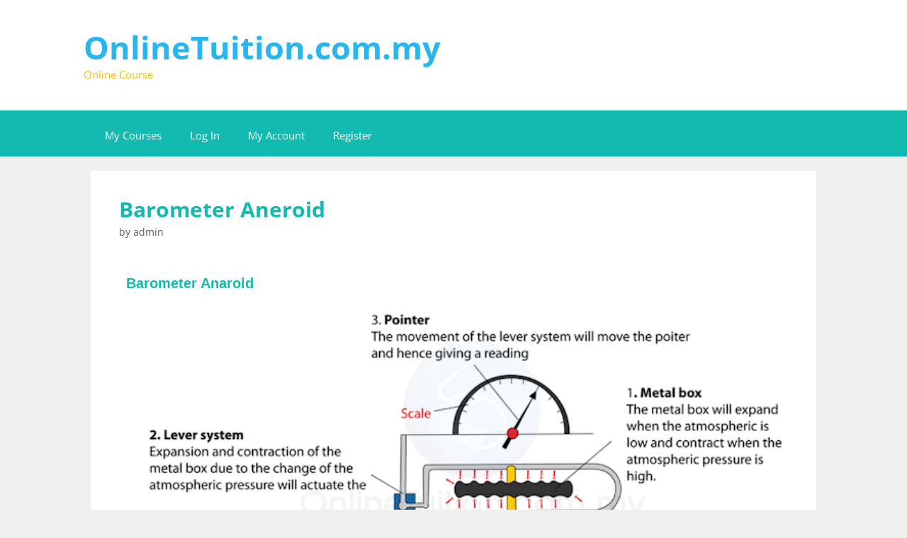

--- FILE ---
content_type: text/html; charset=UTF-8
request_url: https://onlinetuition.com.my/barometer-aneroid/
body_size: 13857
content:
<!DOCTYPE html>
<html lang="en-US">
<head>
	<meta charset="UTF-8">
	<link rel="profile" href="https://gmpg.org/xfn/11">
	<title>Barometer Aneroid &#8211; OnlineTuition.com.my</title>
<meta name='robots' content='max-image-preview:large' />
	<style>img:is([sizes="auto" i], [sizes^="auto," i]) { contain-intrinsic-size: 3000px 1500px }</style>
	<link rel='dns-prefetch' href='//stats.wp.com' />
<link rel='dns-prefetch' href='//fonts.googleapis.com' />
<link href='https://fonts.gstatic.com' crossorigin rel='preconnect' />
<link rel="alternate" type="application/rss+xml" title="OnlineTuition.com.my &raquo; Feed" href="https://onlinetuition.com.my/feed/" />
<link rel="alternate" type="application/rss+xml" title="OnlineTuition.com.my &raquo; Comments Feed" href="https://onlinetuition.com.my/comments/feed/" />
<link rel="alternate" type="application/rss+xml" title="OnlineTuition.com.my &raquo; Barometer Aneroid Comments Feed" href="https://onlinetuition.com.my/barometer-aneroid/feed/" />
<script>
window._wpemojiSettings = {"baseUrl":"https:\/\/s.w.org\/images\/core\/emoji\/16.0.1\/72x72\/","ext":".png","svgUrl":"https:\/\/s.w.org\/images\/core\/emoji\/16.0.1\/svg\/","svgExt":".svg","source":{"concatemoji":"https:\/\/onlinetuition.com.my\/wp-includes\/js\/wp-emoji-release.min.js?ver=6.8.3"}};
/*! This file is auto-generated */
!function(s,n){var o,i,e;function c(e){try{var t={supportTests:e,timestamp:(new Date).valueOf()};sessionStorage.setItem(o,JSON.stringify(t))}catch(e){}}function p(e,t,n){e.clearRect(0,0,e.canvas.width,e.canvas.height),e.fillText(t,0,0);var t=new Uint32Array(e.getImageData(0,0,e.canvas.width,e.canvas.height).data),a=(e.clearRect(0,0,e.canvas.width,e.canvas.height),e.fillText(n,0,0),new Uint32Array(e.getImageData(0,0,e.canvas.width,e.canvas.height).data));return t.every(function(e,t){return e===a[t]})}function u(e,t){e.clearRect(0,0,e.canvas.width,e.canvas.height),e.fillText(t,0,0);for(var n=e.getImageData(16,16,1,1),a=0;a<n.data.length;a++)if(0!==n.data[a])return!1;return!0}function f(e,t,n,a){switch(t){case"flag":return n(e,"\ud83c\udff3\ufe0f\u200d\u26a7\ufe0f","\ud83c\udff3\ufe0f\u200b\u26a7\ufe0f")?!1:!n(e,"\ud83c\udde8\ud83c\uddf6","\ud83c\udde8\u200b\ud83c\uddf6")&&!n(e,"\ud83c\udff4\udb40\udc67\udb40\udc62\udb40\udc65\udb40\udc6e\udb40\udc67\udb40\udc7f","\ud83c\udff4\u200b\udb40\udc67\u200b\udb40\udc62\u200b\udb40\udc65\u200b\udb40\udc6e\u200b\udb40\udc67\u200b\udb40\udc7f");case"emoji":return!a(e,"\ud83e\udedf")}return!1}function g(e,t,n,a){var r="undefined"!=typeof WorkerGlobalScope&&self instanceof WorkerGlobalScope?new OffscreenCanvas(300,150):s.createElement("canvas"),o=r.getContext("2d",{willReadFrequently:!0}),i=(o.textBaseline="top",o.font="600 32px Arial",{});return e.forEach(function(e){i[e]=t(o,e,n,a)}),i}function t(e){var t=s.createElement("script");t.src=e,t.defer=!0,s.head.appendChild(t)}"undefined"!=typeof Promise&&(o="wpEmojiSettingsSupports",i=["flag","emoji"],n.supports={everything:!0,everythingExceptFlag:!0},e=new Promise(function(e){s.addEventListener("DOMContentLoaded",e,{once:!0})}),new Promise(function(t){var n=function(){try{var e=JSON.parse(sessionStorage.getItem(o));if("object"==typeof e&&"number"==typeof e.timestamp&&(new Date).valueOf()<e.timestamp+604800&&"object"==typeof e.supportTests)return e.supportTests}catch(e){}return null}();if(!n){if("undefined"!=typeof Worker&&"undefined"!=typeof OffscreenCanvas&&"undefined"!=typeof URL&&URL.createObjectURL&&"undefined"!=typeof Blob)try{var e="postMessage("+g.toString()+"("+[JSON.stringify(i),f.toString(),p.toString(),u.toString()].join(",")+"));",a=new Blob([e],{type:"text/javascript"}),r=new Worker(URL.createObjectURL(a),{name:"wpTestEmojiSupports"});return void(r.onmessage=function(e){c(n=e.data),r.terminate(),t(n)})}catch(e){}c(n=g(i,f,p,u))}t(n)}).then(function(e){for(var t in e)n.supports[t]=e[t],n.supports.everything=n.supports.everything&&n.supports[t],"flag"!==t&&(n.supports.everythingExceptFlag=n.supports.everythingExceptFlag&&n.supports[t]);n.supports.everythingExceptFlag=n.supports.everythingExceptFlag&&!n.supports.flag,n.DOMReady=!1,n.readyCallback=function(){n.DOMReady=!0}}).then(function(){return e}).then(function(){var e;n.supports.everything||(n.readyCallback(),(e=n.source||{}).concatemoji?t(e.concatemoji):e.wpemoji&&e.twemoji&&(t(e.twemoji),t(e.wpemoji)))}))}((window,document),window._wpemojiSettings);
</script>
<link rel='stylesheet' id='generate-fonts-css' href='//fonts.googleapis.com/css?family=Open+Sans:300,300italic,regular,italic,600,600italic,700,700italic,800,800italic' media='all' />
<style id='wp-emoji-styles-inline-css'>

	img.wp-smiley, img.emoji {
		display: inline !important;
		border: none !important;
		box-shadow: none !important;
		height: 1em !important;
		width: 1em !important;
		margin: 0 0.07em !important;
		vertical-align: -0.1em !important;
		background: none !important;
		padding: 0 !important;
	}
</style>
<style id='classic-theme-styles-inline-css'>
/*! This file is auto-generated */
.wp-block-button__link{color:#fff;background-color:#32373c;border-radius:9999px;box-shadow:none;text-decoration:none;padding:calc(.667em + 2px) calc(1.333em + 2px);font-size:1.125em}.wp-block-file__button{background:#32373c;color:#fff;text-decoration:none}
</style>
<link rel='stylesheet' id='jetpack-videopress-video-block-view-css' href='https://onlinetuition.com.my/wp-content/plugins/jetpack/jetpack_vendor/automattic/jetpack-videopress/build/block-editor/blocks/video/view.css?minify=false&#038;ver=34ae973733627b74a14e' media='all' />
<link rel='stylesheet' id='mediaelement-css' href='https://onlinetuition.com.my/wp-includes/js/mediaelement/mediaelementplayer-legacy.min.css?ver=4.2.17' media='all' />
<link rel='stylesheet' id='wp-mediaelement-css' href='https://onlinetuition.com.my/wp-includes/js/mediaelement/wp-mediaelement.min.css?ver=6.8.3' media='all' />
<style id='global-styles-inline-css'>
:root{--wp--preset--aspect-ratio--square: 1;--wp--preset--aspect-ratio--4-3: 4/3;--wp--preset--aspect-ratio--3-4: 3/4;--wp--preset--aspect-ratio--3-2: 3/2;--wp--preset--aspect-ratio--2-3: 2/3;--wp--preset--aspect-ratio--16-9: 16/9;--wp--preset--aspect-ratio--9-16: 9/16;--wp--preset--color--black: #000000;--wp--preset--color--cyan-bluish-gray: #abb8c3;--wp--preset--color--white: #ffffff;--wp--preset--color--pale-pink: #f78da7;--wp--preset--color--vivid-red: #cf2e2e;--wp--preset--color--luminous-vivid-orange: #ff6900;--wp--preset--color--luminous-vivid-amber: #fcb900;--wp--preset--color--light-green-cyan: #7bdcb5;--wp--preset--color--vivid-green-cyan: #00d084;--wp--preset--color--pale-cyan-blue: #8ed1fc;--wp--preset--color--vivid-cyan-blue: #0693e3;--wp--preset--color--vivid-purple: #9b51e0;--wp--preset--gradient--vivid-cyan-blue-to-vivid-purple: linear-gradient(135deg,rgba(6,147,227,1) 0%,rgb(155,81,224) 100%);--wp--preset--gradient--light-green-cyan-to-vivid-green-cyan: linear-gradient(135deg,rgb(122,220,180) 0%,rgb(0,208,130) 100%);--wp--preset--gradient--luminous-vivid-amber-to-luminous-vivid-orange: linear-gradient(135deg,rgba(252,185,0,1) 0%,rgba(255,105,0,1) 100%);--wp--preset--gradient--luminous-vivid-orange-to-vivid-red: linear-gradient(135deg,rgba(255,105,0,1) 0%,rgb(207,46,46) 100%);--wp--preset--gradient--very-light-gray-to-cyan-bluish-gray: linear-gradient(135deg,rgb(238,238,238) 0%,rgb(169,184,195) 100%);--wp--preset--gradient--cool-to-warm-spectrum: linear-gradient(135deg,rgb(74,234,220) 0%,rgb(151,120,209) 20%,rgb(207,42,186) 40%,rgb(238,44,130) 60%,rgb(251,105,98) 80%,rgb(254,248,76) 100%);--wp--preset--gradient--blush-light-purple: linear-gradient(135deg,rgb(255,206,236) 0%,rgb(152,150,240) 100%);--wp--preset--gradient--blush-bordeaux: linear-gradient(135deg,rgb(254,205,165) 0%,rgb(254,45,45) 50%,rgb(107,0,62) 100%);--wp--preset--gradient--luminous-dusk: linear-gradient(135deg,rgb(255,203,112) 0%,rgb(199,81,192) 50%,rgb(65,88,208) 100%);--wp--preset--gradient--pale-ocean: linear-gradient(135deg,rgb(255,245,203) 0%,rgb(182,227,212) 50%,rgb(51,167,181) 100%);--wp--preset--gradient--electric-grass: linear-gradient(135deg,rgb(202,248,128) 0%,rgb(113,206,126) 100%);--wp--preset--gradient--midnight: linear-gradient(135deg,rgb(2,3,129) 0%,rgb(40,116,252) 100%);--wp--preset--font-size--small: 13px;--wp--preset--font-size--medium: 20px;--wp--preset--font-size--large: 36px;--wp--preset--font-size--x-large: 42px;--wp--preset--spacing--20: 0.44rem;--wp--preset--spacing--30: 0.67rem;--wp--preset--spacing--40: 1rem;--wp--preset--spacing--50: 1.5rem;--wp--preset--spacing--60: 2.25rem;--wp--preset--spacing--70: 3.38rem;--wp--preset--spacing--80: 5.06rem;--wp--preset--shadow--natural: 6px 6px 9px rgba(0, 0, 0, 0.2);--wp--preset--shadow--deep: 12px 12px 50px rgba(0, 0, 0, 0.4);--wp--preset--shadow--sharp: 6px 6px 0px rgba(0, 0, 0, 0.2);--wp--preset--shadow--outlined: 6px 6px 0px -3px rgba(255, 255, 255, 1), 6px 6px rgba(0, 0, 0, 1);--wp--preset--shadow--crisp: 6px 6px 0px rgba(0, 0, 0, 1);}:where(.is-layout-flex){gap: 0.5em;}:where(.is-layout-grid){gap: 0.5em;}body .is-layout-flex{display: flex;}.is-layout-flex{flex-wrap: wrap;align-items: center;}.is-layout-flex > :is(*, div){margin: 0;}body .is-layout-grid{display: grid;}.is-layout-grid > :is(*, div){margin: 0;}:where(.wp-block-columns.is-layout-flex){gap: 2em;}:where(.wp-block-columns.is-layout-grid){gap: 2em;}:where(.wp-block-post-template.is-layout-flex){gap: 1.25em;}:where(.wp-block-post-template.is-layout-grid){gap: 1.25em;}.has-black-color{color: var(--wp--preset--color--black) !important;}.has-cyan-bluish-gray-color{color: var(--wp--preset--color--cyan-bluish-gray) !important;}.has-white-color{color: var(--wp--preset--color--white) !important;}.has-pale-pink-color{color: var(--wp--preset--color--pale-pink) !important;}.has-vivid-red-color{color: var(--wp--preset--color--vivid-red) !important;}.has-luminous-vivid-orange-color{color: var(--wp--preset--color--luminous-vivid-orange) !important;}.has-luminous-vivid-amber-color{color: var(--wp--preset--color--luminous-vivid-amber) !important;}.has-light-green-cyan-color{color: var(--wp--preset--color--light-green-cyan) !important;}.has-vivid-green-cyan-color{color: var(--wp--preset--color--vivid-green-cyan) !important;}.has-pale-cyan-blue-color{color: var(--wp--preset--color--pale-cyan-blue) !important;}.has-vivid-cyan-blue-color{color: var(--wp--preset--color--vivid-cyan-blue) !important;}.has-vivid-purple-color{color: var(--wp--preset--color--vivid-purple) !important;}.has-black-background-color{background-color: var(--wp--preset--color--black) !important;}.has-cyan-bluish-gray-background-color{background-color: var(--wp--preset--color--cyan-bluish-gray) !important;}.has-white-background-color{background-color: var(--wp--preset--color--white) !important;}.has-pale-pink-background-color{background-color: var(--wp--preset--color--pale-pink) !important;}.has-vivid-red-background-color{background-color: var(--wp--preset--color--vivid-red) !important;}.has-luminous-vivid-orange-background-color{background-color: var(--wp--preset--color--luminous-vivid-orange) !important;}.has-luminous-vivid-amber-background-color{background-color: var(--wp--preset--color--luminous-vivid-amber) !important;}.has-light-green-cyan-background-color{background-color: var(--wp--preset--color--light-green-cyan) !important;}.has-vivid-green-cyan-background-color{background-color: var(--wp--preset--color--vivid-green-cyan) !important;}.has-pale-cyan-blue-background-color{background-color: var(--wp--preset--color--pale-cyan-blue) !important;}.has-vivid-cyan-blue-background-color{background-color: var(--wp--preset--color--vivid-cyan-blue) !important;}.has-vivid-purple-background-color{background-color: var(--wp--preset--color--vivid-purple) !important;}.has-black-border-color{border-color: var(--wp--preset--color--black) !important;}.has-cyan-bluish-gray-border-color{border-color: var(--wp--preset--color--cyan-bluish-gray) !important;}.has-white-border-color{border-color: var(--wp--preset--color--white) !important;}.has-pale-pink-border-color{border-color: var(--wp--preset--color--pale-pink) !important;}.has-vivid-red-border-color{border-color: var(--wp--preset--color--vivid-red) !important;}.has-luminous-vivid-orange-border-color{border-color: var(--wp--preset--color--luminous-vivid-orange) !important;}.has-luminous-vivid-amber-border-color{border-color: var(--wp--preset--color--luminous-vivid-amber) !important;}.has-light-green-cyan-border-color{border-color: var(--wp--preset--color--light-green-cyan) !important;}.has-vivid-green-cyan-border-color{border-color: var(--wp--preset--color--vivid-green-cyan) !important;}.has-pale-cyan-blue-border-color{border-color: var(--wp--preset--color--pale-cyan-blue) !important;}.has-vivid-cyan-blue-border-color{border-color: var(--wp--preset--color--vivid-cyan-blue) !important;}.has-vivid-purple-border-color{border-color: var(--wp--preset--color--vivid-purple) !important;}.has-vivid-cyan-blue-to-vivid-purple-gradient-background{background: var(--wp--preset--gradient--vivid-cyan-blue-to-vivid-purple) !important;}.has-light-green-cyan-to-vivid-green-cyan-gradient-background{background: var(--wp--preset--gradient--light-green-cyan-to-vivid-green-cyan) !important;}.has-luminous-vivid-amber-to-luminous-vivid-orange-gradient-background{background: var(--wp--preset--gradient--luminous-vivid-amber-to-luminous-vivid-orange) !important;}.has-luminous-vivid-orange-to-vivid-red-gradient-background{background: var(--wp--preset--gradient--luminous-vivid-orange-to-vivid-red) !important;}.has-very-light-gray-to-cyan-bluish-gray-gradient-background{background: var(--wp--preset--gradient--very-light-gray-to-cyan-bluish-gray) !important;}.has-cool-to-warm-spectrum-gradient-background{background: var(--wp--preset--gradient--cool-to-warm-spectrum) !important;}.has-blush-light-purple-gradient-background{background: var(--wp--preset--gradient--blush-light-purple) !important;}.has-blush-bordeaux-gradient-background{background: var(--wp--preset--gradient--blush-bordeaux) !important;}.has-luminous-dusk-gradient-background{background: var(--wp--preset--gradient--luminous-dusk) !important;}.has-pale-ocean-gradient-background{background: var(--wp--preset--gradient--pale-ocean) !important;}.has-electric-grass-gradient-background{background: var(--wp--preset--gradient--electric-grass) !important;}.has-midnight-gradient-background{background: var(--wp--preset--gradient--midnight) !important;}.has-small-font-size{font-size: var(--wp--preset--font-size--small) !important;}.has-medium-font-size{font-size: var(--wp--preset--font-size--medium) !important;}.has-large-font-size{font-size: var(--wp--preset--font-size--large) !important;}.has-x-large-font-size{font-size: var(--wp--preset--font-size--x-large) !important;}
:where(.wp-block-post-template.is-layout-flex){gap: 1.25em;}:where(.wp-block-post-template.is-layout-grid){gap: 1.25em;}
:where(.wp-block-columns.is-layout-flex){gap: 2em;}:where(.wp-block-columns.is-layout-grid){gap: 2em;}
:root :where(.wp-block-pullquote){font-size: 1.5em;line-height: 1.6;}
</style>
<link rel='stylesheet' id='bg-shce-genericons-css' href='https://onlinetuition.com.my/wp-content/plugins/show-hidecollapse-expand/assets/css/genericons/genericons.css?ver=6.8.3' media='all' />
<link rel='stylesheet' id='bg-show-hide-css' href='https://onlinetuition.com.my/wp-content/plugins/show-hidecollapse-expand/assets/css/bg-show-hide.css?ver=6.8.3' media='all' />
<link rel='stylesheet' id='learndash_quiz_front_css-css' href='//onlinetuition.com.my/wp-content/plugins/sfwd-lms/themes/legacy/templates/learndash_quiz_front.min.css?ver=4.19.0.1' media='all' />
<link rel='stylesheet' id='dashicons-css' href='https://onlinetuition.com.my/wp-includes/css/dashicons.min.css?ver=6.8.3' media='all' />
<link rel='stylesheet' id='learndash-css' href='//onlinetuition.com.my/wp-content/plugins/sfwd-lms/src/assets/dist/css/styles.css?ver=4.19.0.1' media='all' />
<link rel='stylesheet' id='jquery-dropdown-css-css' href='//onlinetuition.com.my/wp-content/plugins/sfwd-lms/assets/css/jquery.dropdown.min.css?ver=4.19.0.1' media='all' />
<link rel='stylesheet' id='learndash_lesson_video-css' href='//onlinetuition.com.my/wp-content/plugins/sfwd-lms/themes/legacy/templates/learndash_lesson_video.min.css?ver=4.19.0.1' media='all' />
<link rel='stylesheet' id='learndash-admin-bar-css' href='https://onlinetuition.com.my/wp-content/plugins/sfwd-lms/src/assets/dist/css/admin-bar/styles.css?ver=4.19.0.1' media='all' />
<link rel='stylesheet' id='h5p-plugin-styles-css' href='https://onlinetuition.com.my/wp-content/plugins/h5p/h5p-php-library/styles/h5p.css?ver=1.16.0' media='all' />
<link rel='stylesheet' id='generate-style-grid-css' href='https://onlinetuition.com.my/wp-content/themes/generatepress/assets/css/unsemantic-grid.min.css?ver=3.0.3' media='all' />
<link rel='stylesheet' id='generate-style-css' href='https://onlinetuition.com.my/wp-content/themes/generatepress/assets/css/style.min.css?ver=3.0.3' media='all' />
<style id='generate-style-inline-css'>
body{background-color:#efefef;color:#3a3a3a;}a{color:#1e73be;}a:hover, a:focus, a:active{color:#000000;}body .grid-container{max-width:1024px;}.wp-block-group__inner-container{max-width:1024px;margin-left:auto;margin-right:auto;}body, button, input, select, textarea{font-family:"Open Sans", sans-serif;font-size:16px;}body{line-height:1.2;}p{margin-bottom:0.6em;}.entry-content > [class*="wp-block-"]:not(:last-child){margin-bottom:0.6em;}.main-title{font-size:45px;}.main-navigation .main-nav ul ul li a{font-size:14px;}.sidebar .widget, .footer-widgets .widget{font-size:17px;}h1{font-weight:bold;font-size:30px;line-height:1em;}h2{font-weight:600;font-size:24px;margin-bottom:10px;}h3{font-weight:600;font-size:20px;line-height:2em;margin-bottom:10px;}h4{font-weight:600;font-size:18px;line-height:0.5em;}h5{font-size:inherit;}@media (max-width:768px){.main-title{font-size:30px;}h1{font-size:30px;}h2{font-size:25px;}}.top-bar{background-color:#636363;color:#ffffff;}.top-bar a{color:#ffffff;}.top-bar a:hover{color:#303030;}.site-header{background-color:#ffffff;color:#3a3a3a;}.site-header a{color:#3a3a3a;}.main-title a,.main-title a:hover{color:#29b5ee;}.site-description{color:#f7bd04;}.main-navigation,.main-navigation ul ul{background-color:#13baaf;}.main-navigation .main-nav ul li a,.menu-toggle, .main-navigation .menu-bar-items{color:#ffffff;}.main-navigation .main-nav ul li:hover > a,.main-navigation .main-nav ul li:focus > a, .main-navigation .main-nav ul li.sfHover > a, .main-navigation .menu-bar-item:hover > a, .main-navigation .menu-bar-item.sfHover > a{color:#ffffff;background-color:#f7bd04;}button.menu-toggle:hover,button.menu-toggle:focus,.main-navigation .mobile-bar-items a,.main-navigation .mobile-bar-items a:hover,.main-navigation .mobile-bar-items a:focus{color:#ffffff;}.main-navigation .main-nav ul li[class*="current-menu-"] > a{color:#ffffff;background-color:#6773bc;}.main-navigation .main-nav ul li[class*="current-menu-"] > a:hover,.main-navigation .main-nav ul li[class*="current-menu-"].sfHover > a{color:#ffffff;background-color:#6773bc;}.navigation-search input[type="search"],.navigation-search input[type="search"]:active, .navigation-search input[type="search"]:focus, .main-navigation .main-nav ul li.search-item.active > a, .main-navigation .menu-bar-items .search-item.active > a{color:#ffffff;background-color:#f7bd04;}.main-navigation ul ul{background-color:#3f3f3f;}.main-navigation .main-nav ul ul li a{color:#ffffff;}.main-navigation .main-nav ul ul li:hover > a,.main-navigation .main-nav ul ul li:focus > a,.main-navigation .main-nav ul ul li.sfHover > a{color:#ffffff;background-color:#4f4f4f;}.main-navigation .main-nav ul ul li[class*="current-menu-"] > a{color:#ffffff;background-color:#4f4f4f;}.main-navigation .main-nav ul ul li[class*="current-menu-"] > a:hover,.main-navigation .main-nav ul ul li[class*="current-menu-"].sfHover > a{color:#ffffff;background-color:#4f4f4f;}.separate-containers .inside-article, .separate-containers .comments-area, .separate-containers .page-header, .one-container .container, .separate-containers .paging-navigation, .inside-page-header{color:#111111;background-color:#ffffff;}.entry-meta{color:#595959;}.entry-meta a{color:#595959;}.entry-meta a:hover{color:#1e73be;}h1{color:#13baaf;}h2{color:#13baaf;}h3{color:#13baaf;}h4{color:#13baaf;}h5{color:#13baaf;}.sidebar .widget{background-color:#ffffff;}.sidebar .widget .widget-title{color:#000000;}.footer-widgets{background-color:#ffffff;}.footer-widgets .widget-title{color:#000000;}.site-info{color:#ffffff;background-color:#13baaf;}.site-info a{color:#ffffff;}.site-info a:hover{color:#606060;}.footer-bar .widget_nav_menu .current-menu-item a{color:#606060;}input[type="text"],input[type="email"],input[type="url"],input[type="password"],input[type="search"],input[type="tel"],input[type="number"],textarea,select{color:#666666;background-color:#fafafa;border-color:#cccccc;}input[type="text"]:focus,input[type="email"]:focus,input[type="url"]:focus,input[type="password"]:focus,input[type="search"]:focus,input[type="tel"]:focus,input[type="number"]:focus,textarea:focus,select:focus{color:#666666;background-color:#ffffff;border-color:#bfbfbf;}button,html input[type="button"],input[type="reset"],input[type="submit"],a.button,a.wp-block-button__link:not(.has-background){color:#ffffff;background-color:#666666;}button:hover,html input[type="button"]:hover,input[type="reset"]:hover,input[type="submit"]:hover,a.button:hover,button:focus,html input[type="button"]:focus,input[type="reset"]:focus,input[type="submit"]:focus,a.button:focus,a.wp-block-button__link:not(.has-background):active,a.wp-block-button__link:not(.has-background):focus,a.wp-block-button__link:not(.has-background):hover{color:#ffffff;background-color:#3f3f3f;}a.generate-back-to-top{background-color:rgba( 0,0,0,0.4 );color:#ffffff;}a.generate-back-to-top:hover,a.generate-back-to-top:focus{background-color:rgba( 0,0,0,0.6 );color:#ffffff;}@media (max-width: 768px){.main-navigation .menu-bar-item:hover > a, .main-navigation .menu-bar-item.sfHover > a{background:none;color:#ffffff;}}.inside-top-bar{padding:10px;}.inside-header{padding:40px 40px 40px 20px;}.entry-content .alignwide, body:not(.no-sidebar) .entry-content .alignfull{margin-left:-40px;width:calc(100% + 80px);max-width:calc(100% + 80px);}.rtl .menu-item-has-children .dropdown-menu-toggle{padding-left:20px;}.rtl .main-navigation .main-nav ul li.menu-item-has-children > a{padding-right:20px;}.site-info{padding:20px;}@media (max-width:768px){.separate-containers .inside-article, .separate-containers .comments-area, .separate-containers .page-header, .separate-containers .paging-navigation, .one-container .site-content, .inside-page-header, .wp-block-group__inner-container{padding:30px;}.site-info{padding-right:10px;padding-left:10px;}.entry-content .alignwide, body:not(.no-sidebar) .entry-content .alignfull{margin-left:-30px;width:calc(100% + 60px);max-width:calc(100% + 60px);}}.one-container .sidebar .widget{padding:0px;}@media (max-width: 768px){.main-navigation .menu-toggle,.main-navigation .mobile-bar-items,.sidebar-nav-mobile:not(#sticky-placeholder){display:block;}.main-navigation ul,.gen-sidebar-nav{display:none;}[class*="nav-float-"] .site-header .inside-header > *{float:none;clear:both;}}
.main-navigation .slideout-toggle a:before,.slide-opened .slideout-overlay .slideout-exit:before{font-family:GeneratePress;}.slideout-navigation .dropdown-menu-toggle:before{content:"\f107" !important;}.slideout-navigation .sfHover > a .dropdown-menu-toggle:before{content:"\f106" !important;}
.navigation-branding .main-title{font-weight:bold;text-transform:none;font-size:45px;}@media (max-width: 768px){.navigation-branding .main-title{font-size:30px;}}
</style>
<link rel='stylesheet' id='generate-mobile-style-css' href='https://onlinetuition.com.my/wp-content/themes/generatepress/assets/css/mobile.min.css?ver=3.0.3' media='all' />
<link rel='stylesheet' id='generate-font-icons-css' href='https://onlinetuition.com.my/wp-content/themes/generatepress/assets/css/components/font-icons.min.css?ver=3.0.3' media='all' />
<link rel='stylesheet' id='font-awesome-css' href='https://onlinetuition.com.my/wp-content/plugins/elementor/assets/lib/font-awesome/css/font-awesome.min.css?ver=4.7.0' media='all' />
<link rel='stylesheet' id='learndash-front-css' href='//onlinetuition.com.my/wp-content/plugins/sfwd-lms/themes/ld30/assets/css/learndash.min.css?ver=4.19.0.1' media='all' />
<style id='learndash-front-inline-css'>
		.learndash-wrapper .ld-item-list .ld-item-list-item.ld-is-next,
		.learndash-wrapper .wpProQuiz_content .wpProQuiz_questionListItem label:focus-within {
			border-color: #13baaf;
		}

		/*
		.learndash-wrapper a:not(.ld-button):not(#quiz_continue_link):not(.ld-focus-menu-link):not(.btn-blue):not(#quiz_continue_link):not(.ld-js-register-account):not(#ld-focus-mode-course-heading):not(#btn-join):not(.ld-item-name):not(.ld-table-list-item-preview):not(.ld-lesson-item-preview-heading),
		 */

		.learndash-wrapper .ld-breadcrumbs a,
		.learndash-wrapper .ld-lesson-item.ld-is-current-lesson .ld-lesson-item-preview-heading,
		.learndash-wrapper .ld-lesson-item.ld-is-current-lesson .ld-lesson-title,
		.learndash-wrapper .ld-primary-color-hover:hover,
		.learndash-wrapper .ld-primary-color,
		.learndash-wrapper .ld-primary-color-hover:hover,
		.learndash-wrapper .ld-primary-color,
		.learndash-wrapper .ld-tabs .ld-tabs-navigation .ld-tab.ld-active,
		.learndash-wrapper .ld-button.ld-button-transparent,
		.learndash-wrapper .ld-button.ld-button-reverse,
		.learndash-wrapper .ld-icon-certificate,
		.learndash-wrapper .ld-login-modal .ld-login-modal-login .ld-modal-heading,
		#wpProQuiz_user_content a,
		.learndash-wrapper .ld-item-list .ld-item-list-item a.ld-item-name:hover,
		.learndash-wrapper .ld-focus-comments__heading-actions .ld-expand-button,
		.learndash-wrapper .ld-focus-comments__heading a,
		.learndash-wrapper .ld-focus-comments .comment-respond a,
		.learndash-wrapper .ld-focus-comment .ld-comment-reply a.comment-reply-link:hover,
		.learndash-wrapper .ld-expand-button.ld-button-alternate {
			color: #13baaf !important;
		}

		.learndash-wrapper .ld-focus-comment.bypostauthor>.ld-comment-wrapper,
		.learndash-wrapper .ld-focus-comment.role-group_leader>.ld-comment-wrapper,
		.learndash-wrapper .ld-focus-comment.role-administrator>.ld-comment-wrapper {
			background-color:rgba(19, 186, 175, 0.03) !important;
		}


		.learndash-wrapper .ld-primary-background,
		.learndash-wrapper .ld-tabs .ld-tabs-navigation .ld-tab.ld-active:after {
			background: #13baaf !important;
		}



		.learndash-wrapper .ld-course-navigation .ld-lesson-item.ld-is-current-lesson .ld-status-incomplete,
		.learndash-wrapper .ld-focus-comment.bypostauthor:not(.ptype-sfwd-assignment) >.ld-comment-wrapper>.ld-comment-avatar img,
		.learndash-wrapper .ld-focus-comment.role-group_leader>.ld-comment-wrapper>.ld-comment-avatar img,
		.learndash-wrapper .ld-focus-comment.role-administrator>.ld-comment-wrapper>.ld-comment-avatar img {
			border-color: #13baaf !important;
		}



		.learndash-wrapper .ld-loading::before {
			border-top:3px solid #13baaf !important;
		}

		.learndash-wrapper .ld-button:hover:not(.learndash-link-previous-incomplete):not(.ld-button-transparent):not(.ld--ignore-inline-css),
		#learndash-tooltips .ld-tooltip:after,
		#learndash-tooltips .ld-tooltip,
		.learndash-wrapper .ld-primary-background,
		.learndash-wrapper .btn-join:not(.ld--ignore-inline-css),
		.learndash-wrapper #btn-join:not(.ld--ignore-inline-css),
		.learndash-wrapper .ld-button:not(.ld-button-reverse):not(.learndash-link-previous-incomplete):not(.ld-button-transparent):not(.ld--ignore-inline-css),
		.learndash-wrapper .ld-expand-button,
		.learndash-wrapper .wpProQuiz_content .wpProQuiz_button:not(.wpProQuiz_button_reShowQuestion):not(.wpProQuiz_button_restartQuiz),
		.learndash-wrapper .wpProQuiz_content .wpProQuiz_button2,
		.learndash-wrapper .ld-focus .ld-focus-sidebar .ld-course-navigation-heading,
		.learndash-wrapper .ld-focus .ld-focus-sidebar .ld-focus-sidebar-trigger,
		.learndash-wrapper .ld-focus-comments .form-submit #submit,
		.learndash-wrapper .ld-login-modal input[type='submit'],
		.learndash-wrapper .ld-login-modal .ld-login-modal-register,
		.learndash-wrapper .wpProQuiz_content .wpProQuiz_certificate a.btn-blue,
		.learndash-wrapper .ld-focus .ld-focus-header .ld-user-menu .ld-user-menu-items a,
		#wpProQuiz_user_content table.wp-list-table thead th,
		#wpProQuiz_overlay_close,
		.learndash-wrapper .ld-expand-button.ld-button-alternate .ld-icon {
			background-color: #13baaf !important;
		}

		.learndash-wrapper .ld-focus .ld-focus-header .ld-user-menu .ld-user-menu-items:before {
			border-bottom-color: #13baaf !important;
		}

		.learndash-wrapper .ld-button.ld-button-transparent:hover {
			background: transparent !important;
		}

		.learndash-wrapper .ld-focus .ld-focus-header .sfwd-mark-complete .learndash_mark_complete_button,
		.learndash-wrapper .ld-focus .ld-focus-header #sfwd-mark-complete #learndash_mark_complete_button,
		.learndash-wrapper .ld-button.ld-button-transparent,
		.learndash-wrapper .ld-button.ld-button-alternate,
		.learndash-wrapper .ld-expand-button.ld-button-alternate {
			background-color:transparent !important;
		}

		.learndash-wrapper .ld-focus-header .ld-user-menu .ld-user-menu-items a,
		.learndash-wrapper .ld-button.ld-button-reverse:hover,
		.learndash-wrapper .ld-alert-success .ld-alert-icon.ld-icon-certificate,
		.learndash-wrapper .ld-alert-warning .ld-button:not(.learndash-link-previous-incomplete),
		.learndash-wrapper .ld-primary-background.ld-status {
			color:white !important;
		}

		.learndash-wrapper .ld-status.ld-status-unlocked {
			background-color: rgba(19,186,175,0.2) !important;
			color: #13baaf !important;
		}

		.learndash-wrapper .wpProQuiz_content .wpProQuiz_addToplist {
			background-color: rgba(19,186,175,0.1) !important;
			border: 1px solid #13baaf !important;
		}

		.learndash-wrapper .wpProQuiz_content .wpProQuiz_toplistTable th {
			background: #13baaf !important;
		}

		.learndash-wrapper .wpProQuiz_content .wpProQuiz_toplistTrOdd {
			background-color: rgba(19,186,175,0.1) !important;
		}

		.learndash-wrapper .wpProQuiz_content .wpProQuiz_reviewDiv li.wpProQuiz_reviewQuestionTarget {
			background-color: #13baaf !important;
		}
		.learndash-wrapper .wpProQuiz_content .wpProQuiz_time_limit .wpProQuiz_progress {
			background-color: #13baaf !important;
		}
		
		.learndash-wrapper #quiz_continue_link,
		.learndash-wrapper .ld-secondary-background,
		.learndash-wrapper .learndash_mark_complete_button,
		.learndash-wrapper #learndash_mark_complete_button,
		.learndash-wrapper .ld-status-complete,
		.learndash-wrapper .ld-alert-success .ld-button,
		.learndash-wrapper .ld-alert-success .ld-alert-icon {
			background-color: #9bc53d !important;
		}

		.learndash-wrapper .wpProQuiz_content a#quiz_continue_link {
			background-color: #9bc53d !important;
		}

		.learndash-wrapper .course_progress .sending_progress_bar {
			background: #9bc53d !important;
		}

		.learndash-wrapper .wpProQuiz_content .wpProQuiz_button_reShowQuestion:hover, .learndash-wrapper .wpProQuiz_content .wpProQuiz_button_restartQuiz:hover {
			background-color: #9bc53d !important;
			opacity: 0.75;
		}

		.learndash-wrapper .ld-secondary-color-hover:hover,
		.learndash-wrapper .ld-secondary-color,
		.learndash-wrapper .ld-focus .ld-focus-header .sfwd-mark-complete .learndash_mark_complete_button,
		.learndash-wrapper .ld-focus .ld-focus-header #sfwd-mark-complete #learndash_mark_complete_button,
		.learndash-wrapper .ld-focus .ld-focus-header .sfwd-mark-complete:after {
			color: #9bc53d !important;
		}

		.learndash-wrapper .ld-secondary-in-progress-icon {
			border-left-color: #9bc53d !important;
			border-top-color: #9bc53d !important;
		}

		.learndash-wrapper .ld-alert-success {
			border-color: #9bc53d;
			background-color: transparent !important;
			color: #9bc53d;
		}

		.learndash-wrapper .wpProQuiz_content .wpProQuiz_reviewQuestion li.wpProQuiz_reviewQuestionSolved,
		.learndash-wrapper .wpProQuiz_content .wpProQuiz_box li.wpProQuiz_reviewQuestionSolved {
			background-color: #9bc53d !important;
		}

		.learndash-wrapper .wpProQuiz_content  .wpProQuiz_reviewLegend span.wpProQuiz_reviewColor_Answer {
			background-color: #9bc53d !important;
		}

		
		.learndash-wrapper .ld-alert-warning {
			background-color:transparent;
		}

		.learndash-wrapper .ld-status-waiting,
		.learndash-wrapper .ld-alert-warning .ld-alert-icon {
			background-color: #f7bd04 !important;
		}

		.learndash-wrapper .ld-tertiary-color-hover:hover,
		.learndash-wrapper .ld-tertiary-color,
		.learndash-wrapper .ld-alert-warning {
			color: #f7bd04 !important;
		}

		.learndash-wrapper .ld-tertiary-background {
			background-color: #f7bd04 !important;
		}

		.learndash-wrapper .ld-alert-warning {
			border-color: #f7bd04 !important;
		}

		.learndash-wrapper .ld-tertiary-background,
		.learndash-wrapper .ld-alert-warning .ld-alert-icon {
			color:white !important;
		}

		.learndash-wrapper .wpProQuiz_content .wpProQuiz_reviewQuestion li.wpProQuiz_reviewQuestionReview,
		.learndash-wrapper .wpProQuiz_content .wpProQuiz_box li.wpProQuiz_reviewQuestionReview {
			background-color: #f7bd04 !important;
		}

		.learndash-wrapper .wpProQuiz_content  .wpProQuiz_reviewLegend span.wpProQuiz_reviewColor_Review {
			background-color: #f7bd04 !important;
		}

				.learndash-wrapper .ld-focus .ld-focus-main .ld-focus-content {
			max-width: 768px;
		}
		
</style>
<link rel='stylesheet' id='elementor-icons-css' href='https://onlinetuition.com.my/wp-content/plugins/elementor/assets/lib/eicons/css/elementor-icons.min.css?ver=5.44.0' media='all' />
<link rel='stylesheet' id='elementor-frontend-css' href='https://onlinetuition.com.my/wp-content/plugins/elementor/assets/css/frontend.min.css?ver=3.33.4' media='all' />
<link rel='stylesheet' id='elementor-post-18915-css' href='https://onlinetuition.com.my/wp-content/uploads/elementor/css/post-18915.css?ver=1765340565' media='all' />
<link rel='stylesheet' id='font-awesome-5-all-css' href='https://onlinetuition.com.my/wp-content/plugins/elementor/assets/lib/font-awesome/css/all.min.css?ver=3.33.4' media='all' />
<link rel='stylesheet' id='font-awesome-4-shim-css' href='https://onlinetuition.com.my/wp-content/plugins/elementor/assets/lib/font-awesome/css/v4-shims.min.css?ver=3.33.4' media='all' />
<link rel='stylesheet' id='elementor-post-26999-css' href='https://onlinetuition.com.my/wp-content/uploads/elementor/css/post-26999.css?ver=1765359112' media='all' />
<link rel='stylesheet' id='elementor-gf-local-roboto-css' href='http://onlinetuition.com.my/wp-content/uploads/elementor/google-fonts/css/roboto.css?ver=1752301346' media='all' />
<link rel='stylesheet' id='elementor-gf-local-robotoslab-css' href='http://onlinetuition.com.my/wp-content/uploads/elementor/google-fonts/css/robotoslab.css?ver=1752301349' media='all' />
<link rel='stylesheet' id='jetpack_css-css' href='https://onlinetuition.com.my/wp-content/plugins/jetpack/css/jetpack.css?ver=12.5.1' media='all' />
<script src="https://onlinetuition.com.my/wp-includes/js/jquery/jquery.min.js?ver=3.7.1" id="jquery-core-js"></script>
<script src="https://onlinetuition.com.my/wp-includes/js/jquery/jquery-migrate.min.js?ver=3.4.1" id="jquery-migrate-js"></script>
<script src="https://onlinetuition.com.my/wp-content/plugins/elementor/assets/lib/font-awesome/js/v4-shims.min.js?ver=3.33.4" id="font-awesome-4-shim-js"></script>
<link rel="https://api.w.org/" href="https://onlinetuition.com.my/wp-json/" /><link rel="alternate" title="JSON" type="application/json" href="https://onlinetuition.com.my/wp-json/wp/v2/posts/26999" /><link rel="EditURI" type="application/rsd+xml" title="RSD" href="https://onlinetuition.com.my/xmlrpc.php?rsd" />
<meta name="generator" content="WordPress 6.8.3" />
<link rel="canonical" href="https://onlinetuition.com.my/barometer-aneroid/" />
<link rel='shortlink' href='https://onlinetuition.com.my/?p=26999' />
<link rel="alternate" title="oEmbed (JSON)" type="application/json+oembed" href="https://onlinetuition.com.my/wp-json/oembed/1.0/embed?url=https%3A%2F%2Fonlinetuition.com.my%2Fbarometer-aneroid%2F" />
<link rel="alternate" title="oEmbed (XML)" type="text/xml+oembed" href="https://onlinetuition.com.my/wp-json/oembed/1.0/embed?url=https%3A%2F%2Fonlinetuition.com.my%2Fbarometer-aneroid%2F&#038;format=xml" />
	<style>img#wpstats{display:none}</style>
		<link rel="pingback" href="https://onlinetuition.com.my/xmlrpc.php">
<meta name="viewport" content="width=device-width, initial-scale=1"><meta name="generator" content="Elementor 3.33.4; features: additional_custom_breakpoints; settings: css_print_method-external, google_font-enabled, font_display-auto">
			<style>
				.e-con.e-parent:nth-of-type(n+4):not(.e-lazyloaded):not(.e-no-lazyload),
				.e-con.e-parent:nth-of-type(n+4):not(.e-lazyloaded):not(.e-no-lazyload) * {
					background-image: none !important;
				}
				@media screen and (max-height: 1024px) {
					.e-con.e-parent:nth-of-type(n+3):not(.e-lazyloaded):not(.e-no-lazyload),
					.e-con.e-parent:nth-of-type(n+3):not(.e-lazyloaded):not(.e-no-lazyload) * {
						background-image: none !important;
					}
				}
				@media screen and (max-height: 640px) {
					.e-con.e-parent:nth-of-type(n+2):not(.e-lazyloaded):not(.e-no-lazyload),
					.e-con.e-parent:nth-of-type(n+2):not(.e-lazyloaded):not(.e-no-lazyload) * {
						background-image: none !important;
					}
				}
			</style>
			<script type="text/javascript" async
  src="https://cdnjs.cloudflare.com/ajax/libs/mathjax/2.7.1/MathJax.js?config=TeX-MML-AM_CHTML">
</script><style type="text/css" id="wp-custom-css">.ld-course-list-items .ld_course_grid .thumbnail.course .ld_course_grid_price.ribbon-enrolled {
	background: #29b5ee;
}

.ld-course-list-items .ld_course_grid .btn-primary {
	background-color: #29b5ee;
  border-color: #29b5ee;
}

.ld-course-list-items .ld_course_grid .thumbnail.course .ld_course_grid_price {
	background: #13baaf;
}

.freenote {
	column-count: 2;
}

.freenote > ul {
	list-style-type:none;
	margin: 0 0 2em 0;
}

.freenote > ul > li > a:link {
	color: #29b5ee;
}

.freenote > ul > li > a:visited {
	color: #29b5ee;
}

ol, ul {
    padding: 5px 10px 5px;
    margin: 0 0 5px 20px;
    text-align: left;
}

.example {
	margin: 5px;
	padding: 5px;
	border: 1px solid #06C;
}

.frac {
    display: inline-block;
    position: relative;
    vertical-align: middle;
    letter-spacing: 0.001em;
    text-align: center;
}
.frac > span {
    display: block;
    padding: 0.1em;
}
.frac span.bottom {
    border-top: thin solid black;
}
.frac span.symbol {
    display: none;
}</style></head>

<body class="wp-singular post-template-default single single-post postid-26999 single-format-standard wp-embed-responsive wp-theme-generatepress sticky-menu-fade no-sidebar nav-below-header separate-containers fluid-header active-footer-widgets-3 nav-aligned-left header-aligned-left dropdown-hover elementor-default elementor-kit-18915 elementor-page elementor-page-26999" itemtype="https://schema.org/Blog" itemscope>

	<a class="screen-reader-text skip-link" href="#content" title="Skip to content">Skip to content</a>		<header id="masthead" class="site-header" itemtype="https://schema.org/WPHeader" itemscope>
			<div class="inside-header grid-container grid-parent">
				<div class="site-branding">
						<p class="main-title" itemprop="headline">
					<a href="https://onlinetuition.com.my/" rel="home">
						OnlineTuition.com.my
					</a>
				</p>
						<p class="site-description" itemprop="description">
					Online Course
				</p>
					</div>			</div>
		</header>
				<nav id="site-navigation" class="main-navigation sub-menu-right" itemtype="https://schema.org/SiteNavigationElement" itemscope>
			<div class="inside-navigation grid-container grid-parent">
								<button class="menu-toggle" aria-controls="primary-menu" aria-expanded="false">
					<span class="mobile-menu">Menu</span>				</button>
				<div id="primary-menu" class="main-nav"><ul id="menu-main-menu" class=" menu sf-menu"><li id="menu-item-179" class="menu-item menu-item-type-post_type menu-item-object-page menu-item-179"><a href="https://onlinetuition.com.my/my-courses/">My Courses</a></li>
<li id="menu-item-157" class="uo-login-logout-menu-item menu-item menu-item-type-custom menu-item-object-custom menu-item-157"><a href="https://onlinetuition.com.my/wp-login.php">Log In</a></li>
<li id="menu-item-5603" class="menu-item menu-item-type-post_type menu-item-object-page menu-item-5603"><a href="https://onlinetuition.com.my/my-account/">My Account</a></li>
<li id="menu-item-216" class="menu-item menu-item-type-post_type menu-item-object-page menu-item-216"><a href="https://onlinetuition.com.my/registration/">Register</a></li>
</ul></div>			</div>
		</nav>
		
	<div id="page" class="site grid-container container hfeed grid-parent">
				<div id="content" class="site-content">
			
	<div id="primary" class="content-area grid-parent mobile-grid-100 grid-100 tablet-grid-100">
		<main id="main" class="site-main">
			
<article id="post-26999" class="post-26999 post type-post status-publish format-standard hentry category-daya-dan-tekanan" itemtype="https://schema.org/CreativeWork" itemscope>
	<div class="inside-article">
					<header class="entry-header">
				<h1 class="entry-title" itemprop="headline">Barometer Aneroid</h1>		<div class="entry-meta">
			<span class="posted-on"><time class="entry-date published" datetime="2015-06-20T15:12:54+08:00" itemprop="datePublished"></time></span> <span class="byline">by <span class="author vcard" itemprop="author" itemtype="https://schema.org/Person" itemscope><a class="url fn n" href="https://onlinetuition.com.my/author/admin/" title="View all posts by admin" rel="author" itemprop="url"><span class="author-name" itemprop="name">admin</span></a></span></span> 		</div>
					</header>
			
		<div class="entry-content" itemprop="text">
					<div data-elementor-type="wp-post" data-elementor-id="26999" class="elementor elementor-26999" data-elementor-post-type="post">
						<section class="elementor-section elementor-top-section elementor-element elementor-element-179adca elementor-section-boxed elementor-section-height-default elementor-section-height-default" data-id="179adca" data-element_type="section">
						<div class="elementor-container elementor-column-gap-default">
					<div class="elementor-column elementor-col-100 elementor-top-column elementor-element elementor-element-f0d81fe" data-id="f0d81fe" data-element_type="column">
			<div class="elementor-widget-wrap elementor-element-populated">
						<div class="elementor-element elementor-element-789f853 elementor-widget elementor-widget-text-editor" data-id="789f853" data-element_type="widget" data-widget_type="text-editor.default">
				<div class="elementor-widget-container">
									<div><h3>Barometer Anaroid </h3></div><div class="separator" style="clear: both; text-align: center;"><a href="http://1.bp.blogspot.com/-wsigFM9J-nI/UcEjfGkovtI/AAAAAAAABo4/vFNOb90WNsA/s1600/aneroid+barometer.png" imageanchor="1" style="margin-left: 1em; margin-right: 1em;"><img decoding="async" border="0" src="http://1.bp.blogspot.com/-wsigFM9J-nI/UcEjfGkovtI/AAAAAAAABo4/vFNOb90WNsA/s640/aneroid+barometer.png" width="100%" /></a></div><div><ol><li>Barometer aneroid mengandungi suatu kotak separa vakum yang disokong oleh suatu spring yang kuat supaya tidak mudah kemek.</li><li>Apabila tekanan atmosfera bertambah, kotak itu menjadi kemek sedikit. Apabila tekanan atmosfera berkurangan, kotak akan mengembang sedikit.</li><li>Gerakan kotak yang kemek dan mengembang itu diperbesarkan oleh suatu sistem tuas. Sistem tuas seterusnya menggerakkan suatu penunjuk di atas skala.</li><li>Barometer ini boleh berfungsi sebagai sebuah altimeter untuk menentukan ketinggian semasa dari aras laut bagi sebuah kapal terbang yang sedang dalam penerbangannya. Ini adalah kerana tekanan atmosfera berkurangan apabila tinggi bertambah.</li></ol></div><p></p>								</div>
				</div>
					</div>
		</div>
					</div>
		</section>
				</div>
				</div>

				<footer class="entry-meta">
			<span class="cat-links"><span class="screen-reader-text">Categories </span><a href="https://onlinetuition.com.my/category/daya-dan-tekanan/" rel="category tag">Daya dan Tekanan</a></span> 		<nav id="nav-below" class="post-navigation">
			<span class="screen-reader-text">Post navigation</span>

			<div class="nav-previous"><span class="prev" title="Previous"><a href="https://onlinetuition.com.my/barometer-fortin/" rel="prev">Barometer Fortin</a></span></div><div class="nav-next"><span class="next" title="Next"><a href="https://onlinetuition.com.my/gas-teperangkap-di-dalam-tiub/" rel="next">Gas Teperangkap di Dalam Tiub</a></span></div>		</nav>
				</footer>
			</div>
</article>

			<div class="comments-area">
				<div id="comments">

		<div id="respond" class="comment-respond">
		<h3 id="reply-title" class="comment-reply-title">Leave a Comment <small><a rel="nofollow" id="cancel-comment-reply-link" href="/barometer-aneroid/#respond" style="display:none;">Cancel reply</a></small></h3><form action="https://onlinetuition.com.my/wp-comments-post.php" method="post" id="commentform" class="comment-form"><p class="comment-form-comment"><label for="comment" class="screen-reader-text">Comment</label><textarea id="comment" name="comment" cols="45" rows="8" aria-required="true" required></textarea></p><label for="author" class="screen-reader-text">Name</label><input placeholder="Name *" id="author" name="author" type="text" value="" size="30" />
<label for="email" class="screen-reader-text">Email</label><input placeholder="Email *" id="email" name="email" type="email" value="" size="30" />
<label for="url" class="screen-reader-text">Website</label><input placeholder="Website" id="url" name="url" type="url" value="" size="30" />
<p class="form-submit"><input name="submit" type="submit" id="submit" class="submit" value="Post Comment" /> <input type='hidden' name='comment_post_ID' value='26999' id='comment_post_ID' />
<input type='hidden' name='comment_parent' id='comment_parent' value='0' />
</p></form>	</div><!-- #respond -->
	
</div><!-- #comments -->
			</div>

					</main>
	</div>

	
	</div>
</div>


<div class="site-footer grid-container grid-parent">
				<div id="footer-widgets" class="site footer-widgets">
				<div class="footer-widgets-container grid-container grid-parent">
					<div class="inside-footer-widgets">
							<div class="footer-widget-1 grid-parent grid-33 tablet-grid-50 mobile-grid-100">
		<aside id="pages-3" class="widget inner-padding widget_pages"><h2 class="widget-title">Information</h2>
			<ul>
				<li class="page_item page-item-6237"><a href="https://onlinetuition.com.my/about-us/">About Us</a></li>
<li class="page_item page-item-6234"><a href="https://onlinetuition.com.my/contact-us/">Contact Us</a></li>
<li class="page_item page-item-19847"><a href="https://onlinetuition.com.my/id-profile/">ID Profile</a></li>
<li class="page_item page-item-6375"><a href="https://onlinetuition.com.my/main/">Main</a></li>
<li class="page_item page-item-21853"><a href="https://onlinetuition.com.my/onlinetuition-com-my-privacy-policy/">OnlineTuition.com.my Privacy Policy</a></li>
<li class="page_item page-item-6244"><a href="https://onlinetuition.com.my/privacy-policy-2/">Privacy Policy</a></li>
<li class="page_item page-item-18997"><a href="https://onlinetuition.com.my/whatsapp-group-cikgu-kwee/">Whatsapp Group Cikgu Kwee</a></li>
			</ul>

			</aside>	</div>
		<div class="footer-widget-2 grid-parent grid-33 tablet-grid-50 mobile-grid-100">
		<aside id="nav_menu-3" class="widget inner-padding widget_nav_menu"><h2 class="widget-title">Free Notes</h2><div class="menu-free-notes-container"><ul id="menu-free-notes" class="menu"><li id="menu-item-9210" class="menu-item menu-item-type-custom menu-item-object-custom menu-item-9210"><a href="http://spmchemistry.blog.onlinetuition.com.my/">SPM Chemistry</a></li>
<li id="menu-item-9211" class="menu-item menu-item-type-custom menu-item-object-custom menu-item-9211"><a href="http://spmphysics.blog.onlinetuition.com.my/">SPM Physics</a></li>
<li id="menu-item-9212" class="menu-item menu-item-type-custom menu-item-object-custom menu-item-9212"><a href="http://spmbiology.blog.onlinetuition.com.my/">SPM Biology</a></li>
<li id="menu-item-9213" class="menu-item menu-item-type-custom menu-item-object-custom menu-item-9213"><a href="http://spmscience.blog.onlinetuition.com.my/">SPM Science</a></li>
<li id="menu-item-9214" class="menu-item menu-item-type-custom menu-item-object-custom menu-item-9214"><a href="http://spmaddmaths.blog.onlinetuition.com.my/">SPM Add. Maths</a></li>
<li id="menu-item-9215" class="menu-item menu-item-type-custom menu-item-object-custom menu-item-9215"><a href="http://spmmathematics.blog.onlinetuition.com.my/">SPM Maths</a></li>
</ul></div></aside>	</div>
		<div class="footer-widget-3 grid-parent grid-33 tablet-grid-50 mobile-grid-100">
			</div>
						</div>
				</div>
			</div>
					<footer class="site-info" itemtype="https://schema.org/WPFooter" itemscope>
			<div class="inside-site-info grid-container grid-parent">
								<div class="copyright-bar">
					<span class="copyright">&copy; 2025 OnlineTuition.com.my</span> &bull; Built with <a href="https://generatepress.com" itemprop="url">GeneratePress</a>				</div>
			</div>
		</footer>
		</div>

<script type="speculationrules">
{"prefetch":[{"source":"document","where":{"and":[{"href_matches":"\/*"},{"not":{"href_matches":["\/wp-*.php","\/wp-admin\/*","\/wp-content\/uploads\/*","\/wp-content\/*","\/wp-content\/plugins\/*","\/wp-content\/themes\/generatepress\/*","\/*\\?(.+)"]}},{"not":{"selector_matches":"a[rel~=\"nofollow\"]"}},{"not":{"selector_matches":".no-prefetch, .no-prefetch a"}}]},"eagerness":"conservative"}]}
</script>
			<script>
				const lazyloadRunObserver = () => {
					const lazyloadBackgrounds = document.querySelectorAll( `.e-con.e-parent:not(.e-lazyloaded)` );
					const lazyloadBackgroundObserver = new IntersectionObserver( ( entries ) => {
						entries.forEach( ( entry ) => {
							if ( entry.isIntersecting ) {
								let lazyloadBackground = entry.target;
								if( lazyloadBackground ) {
									lazyloadBackground.classList.add( 'e-lazyloaded' );
								}
								lazyloadBackgroundObserver.unobserve( entry.target );
							}
						});
					}, { rootMargin: '200px 0px 200px 0px' } );
					lazyloadBackgrounds.forEach( ( lazyloadBackground ) => {
						lazyloadBackgroundObserver.observe( lazyloadBackground );
					} );
				};
				const events = [
					'DOMContentLoaded',
					'elementor/lazyload/observe',
				];
				events.forEach( ( event ) => {
					document.addEventListener( event, lazyloadRunObserver );
				} );
			</script>
			<script src="https://onlinetuition.com.my/wp-includes/js/jquery/ui/effect.min.js?ver=1.13.3" id="jquery-effects-core-js"></script>
<script src="https://onlinetuition.com.my/wp-includes/js/jquery/ui/effect-slide.min.js?ver=1.13.3" id="jquery-effects-slide-js"></script>
<script src="https://onlinetuition.com.my/wp-includes/js/jquery/ui/effect-highlight.min.js?ver=1.13.3" id="jquery-effects-highlight-js"></script>
<script src="https://onlinetuition.com.my/wp-includes/js/jquery/ui/effect-fold.min.js?ver=1.13.3" id="jquery-effects-fold-js"></script>
<script src="https://onlinetuition.com.my/wp-includes/js/jquery/ui/effect-blind.min.js?ver=1.13.3" id="jquery-effects-blind-js"></script>
<script id="bg-show-hide-script-js-extra">
var BG_SHCE_USE_EFFECTS = "0";
var BG_SHCE_TOGGLE_SPEED = "400";
var BG_SHCE_TOGGLE_OPTIONS = "none";
var BG_SHCE_TOGGLE_EFFECT = "blind";
</script>
<script src="https://onlinetuition.com.my/wp-content/plugins/show-hidecollapse-expand/assets/js/bg-show-hide.js?ver=6.8.3" id="bg-show-hide-script-js"></script>
<!--[if lte IE 11]>
<script src="https://onlinetuition.com.my/wp-content/themes/generatepress/assets/js/classList.min.js?ver=3.0.3" id="generate-classlist-js"></script>
<![endif]-->
<script id="generate-main-js-extra">
var generatepressMenu = {"toggleOpenedSubMenus":"1","openSubMenuLabel":"Open Sub-Menu","closeSubMenuLabel":"Close Sub-Menu"};
</script>
<script src="https://onlinetuition.com.my/wp-content/themes/generatepress/assets/js/main.min.js?ver=3.0.3" id="generate-main-js"></script>
<script src="https://onlinetuition.com.my/wp-includes/js/comment-reply.min.js?ver=6.8.3" id="comment-reply-js" async data-wp-strategy="async"></script>
<script id="learndash-front-js-extra">
var ldVars = {"postID":"26999","videoReqMsg":"You must watch the video before accessing this content","ajaxurl":"https:\/\/onlinetuition.com.my\/wp-admin\/admin-ajax.php"};
</script>
<script src="//onlinetuition.com.my/wp-content/plugins/sfwd-lms/themes/ld30/assets/js/learndash.js?ver=4.19.0.1" id="learndash-front-js"></script>
<script src="https://onlinetuition.com.my/wp-content/plugins/elementor/assets/js/webpack.runtime.min.js?ver=3.33.4" id="elementor-webpack-runtime-js"></script>
<script src="https://onlinetuition.com.my/wp-content/plugins/elementor/assets/js/frontend-modules.min.js?ver=3.33.4" id="elementor-frontend-modules-js"></script>
<script src="https://onlinetuition.com.my/wp-includes/js/jquery/ui/core.min.js?ver=1.13.3" id="jquery-ui-core-js"></script>
<script id="elementor-frontend-js-before">
var elementorFrontendConfig = {"environmentMode":{"edit":false,"wpPreview":false,"isScriptDebug":false},"i18n":{"shareOnFacebook":"Share on Facebook","shareOnTwitter":"Share on Twitter","pinIt":"Pin it","download":"Download","downloadImage":"Download image","fullscreen":"Fullscreen","zoom":"Zoom","share":"Share","playVideo":"Play Video","previous":"Previous","next":"Next","close":"Close","a11yCarouselPrevSlideMessage":"Previous slide","a11yCarouselNextSlideMessage":"Next slide","a11yCarouselFirstSlideMessage":"This is the first slide","a11yCarouselLastSlideMessage":"This is the last slide","a11yCarouselPaginationBulletMessage":"Go to slide"},"is_rtl":false,"breakpoints":{"xs":0,"sm":480,"md":768,"lg":1025,"xl":1440,"xxl":1600},"responsive":{"breakpoints":{"mobile":{"label":"Mobile Portrait","value":767,"default_value":767,"direction":"max","is_enabled":true},"mobile_extra":{"label":"Mobile Landscape","value":880,"default_value":880,"direction":"max","is_enabled":false},"tablet":{"label":"Tablet Portrait","value":1024,"default_value":1024,"direction":"max","is_enabled":true},"tablet_extra":{"label":"Tablet Landscape","value":1200,"default_value":1200,"direction":"max","is_enabled":false},"laptop":{"label":"Laptop","value":1366,"default_value":1366,"direction":"max","is_enabled":false},"widescreen":{"label":"Widescreen","value":2400,"default_value":2400,"direction":"min","is_enabled":false}},"hasCustomBreakpoints":false},"version":"3.33.4","is_static":false,"experimentalFeatures":{"additional_custom_breakpoints":true,"theme_builder_v2":true,"home_screen":true,"global_classes_should_enforce_capabilities":true,"e_variables":true,"cloud-library":true,"e_opt_in_v4_page":true,"import-export-customization":true},"urls":{"assets":"https:\/\/onlinetuition.com.my\/wp-content\/plugins\/elementor\/assets\/","ajaxurl":"https:\/\/onlinetuition.com.my\/wp-admin\/admin-ajax.php","uploadUrl":"http:\/\/onlinetuition.com.my\/wp-content\/uploads"},"nonces":{"floatingButtonsClickTracking":"3de77ec416"},"swiperClass":"swiper","settings":{"page":[],"editorPreferences":[]},"kit":{"active_breakpoints":["viewport_mobile","viewport_tablet"],"global_image_lightbox":"yes","lightbox_enable_counter":"yes","lightbox_enable_fullscreen":"yes","lightbox_enable_zoom":"yes","lightbox_enable_share":"yes","lightbox_title_src":"title","lightbox_description_src":"description"},"post":{"id":26999,"title":"Barometer%20Aneroid%20%E2%80%93%20OnlineTuition.com.my","excerpt":"","featuredImage":false}};
</script>
<script src="https://onlinetuition.com.my/wp-content/plugins/elementor/assets/js/frontend.min.js?ver=3.33.4" id="elementor-frontend-js"></script>
<script defer src="https://stats.wp.com/e-202550.js" id="jetpack-stats-js"></script>
<script id="jetpack-stats-js-after">
_stq = window._stq || [];
_stq.push([ "view", {v:'ext',blog:'221124502',post:'26999',tz:'8',srv:'onlinetuition.com.my',j:'1:12.5.1'} ]);
_stq.push([ "clickTrackerInit", "221124502", "26999" ]);
</script>
<script src="https://onlinetuition.com.my/wp-content/plugins/elementor-pro/assets/js/webpack-pro.runtime.min.js?ver=3.31.2" id="elementor-pro-webpack-runtime-js"></script>
<script src="https://onlinetuition.com.my/wp-includes/js/dist/hooks.min.js?ver=4d63a3d491d11ffd8ac6" id="wp-hooks-js"></script>
<script src="https://onlinetuition.com.my/wp-includes/js/dist/i18n.min.js?ver=5e580eb46a90c2b997e6" id="wp-i18n-js"></script>
<script id="wp-i18n-js-after">
wp.i18n.setLocaleData( { 'text direction\u0004ltr': [ 'ltr' ] } );
</script>
<script id="elementor-pro-frontend-js-before">
var ElementorProFrontendConfig = {"ajaxurl":"https:\/\/onlinetuition.com.my\/wp-admin\/admin-ajax.php","nonce":"23bd4d0bd9","urls":{"assets":"https:\/\/onlinetuition.com.my\/wp-content\/plugins\/elementor-pro\/assets\/","rest":"https:\/\/onlinetuition.com.my\/wp-json\/"},"settings":{"lazy_load_background_images":true},"popup":{"hasPopUps":false},"shareButtonsNetworks":{"facebook":{"title":"Facebook","has_counter":true},"twitter":{"title":"Twitter"},"linkedin":{"title":"LinkedIn","has_counter":true},"pinterest":{"title":"Pinterest","has_counter":true},"reddit":{"title":"Reddit","has_counter":true},"vk":{"title":"VK","has_counter":true},"odnoklassniki":{"title":"OK","has_counter":true},"tumblr":{"title":"Tumblr"},"digg":{"title":"Digg"},"skype":{"title":"Skype"},"stumbleupon":{"title":"StumbleUpon","has_counter":true},"mix":{"title":"Mix"},"telegram":{"title":"Telegram"},"pocket":{"title":"Pocket","has_counter":true},"xing":{"title":"XING","has_counter":true},"whatsapp":{"title":"WhatsApp"},"email":{"title":"Email"},"print":{"title":"Print"},"x-twitter":{"title":"X"},"threads":{"title":"Threads"}},"facebook_sdk":{"lang":"en_US","app_id":""},"lottie":{"defaultAnimationUrl":"https:\/\/onlinetuition.com.my\/wp-content\/plugins\/elementor-pro\/modules\/lottie\/assets\/animations\/default.json"}};
</script>
<script src="https://onlinetuition.com.my/wp-content/plugins/elementor-pro/assets/js/frontend.min.js?ver=3.31.2" id="elementor-pro-frontend-js"></script>
<script src="https://onlinetuition.com.my/wp-content/plugins/elementor-pro/assets/js/elements-handlers.min.js?ver=3.31.2" id="pro-elements-handlers-js"></script>

</body>
</html>
